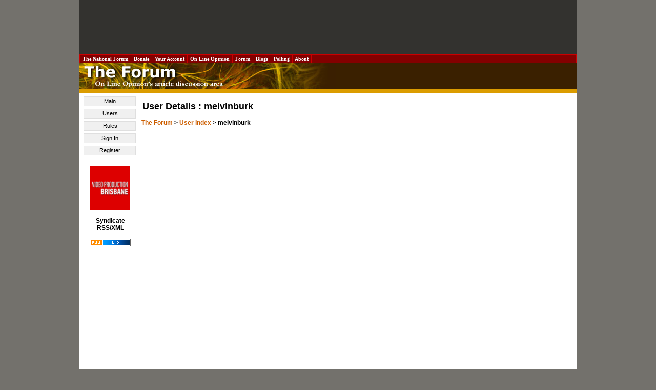

--- FILE ---
content_type: text/html; charset=utf-8
request_url: https://www.google.com/recaptcha/api2/aframe
body_size: 268
content:
<!DOCTYPE HTML><html><head><meta http-equiv="content-type" content="text/html; charset=UTF-8"></head><body><script nonce="OYzWq5MCFOgBTvoi0zlMSw">/** Anti-fraud and anti-abuse applications only. See google.com/recaptcha */ try{var clients={'sodar':'https://pagead2.googlesyndication.com/pagead/sodar?'};window.addEventListener("message",function(a){try{if(a.source===window.parent){var b=JSON.parse(a.data);var c=clients[b['id']];if(c){var d=document.createElement('img');d.src=c+b['params']+'&rc='+(localStorage.getItem("rc::a")?sessionStorage.getItem("rc::b"):"");window.document.body.appendChild(d);sessionStorage.setItem("rc::e",parseInt(sessionStorage.getItem("rc::e")||0)+1);localStorage.setItem("rc::h",'1768997123512');}}}catch(b){}});window.parent.postMessage("_grecaptcha_ready", "*");}catch(b){}</script></body></html>